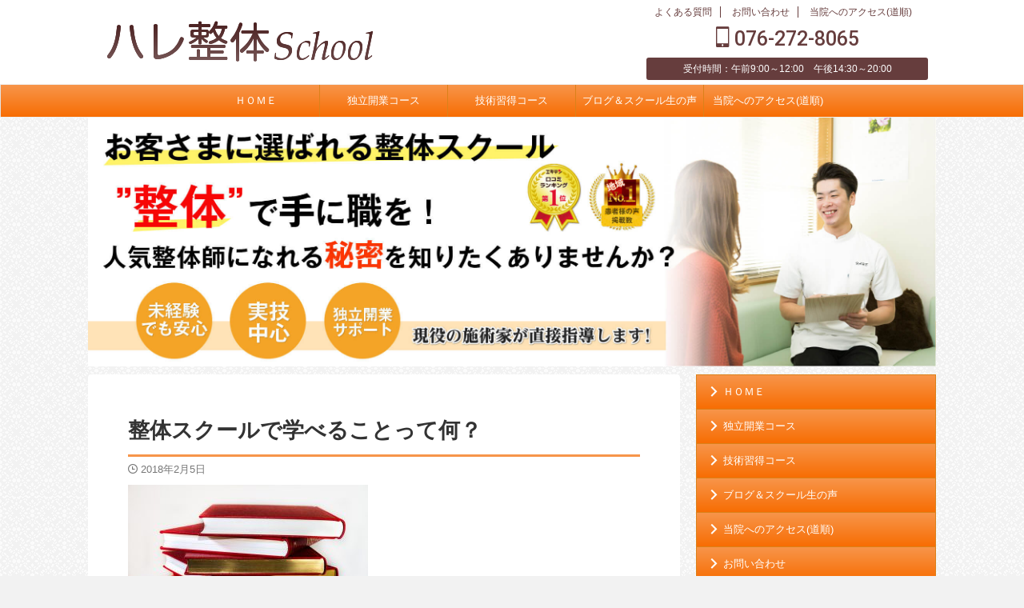

--- FILE ---
content_type: text/html; charset=UTF-8
request_url: https://harebalance.com/%E6%95%B4%E4%BD%93%E3%82%B9%E3%82%AF%E3%83%BC%E3%83%AB%E3%81%A7%E5%AD%A6%E3%81%B9%E3%82%8B%E3%81%93%E3%81%A8%E3%81%A3%E3%81%A6%E4%BD%95%EF%BC%9F/
body_size: 16194
content:

<!DOCTYPE html>
<!--[if lt IE 7]>
<html class="ie6" lang="ja"> <![endif]-->
<!--[if IE 7]>
<html class="i7" lang="ja"> <![endif]-->
<!--[if IE 8]>
<html class="ie" lang="ja"> <![endif]-->
<!--[if gt IE 8]><!-->
<html lang="ja" class="s-navi-right s-navi-search-overlay">
	<!--<![endif]-->
	<head prefix="og: http://ogp.me/ns# fb: http://ogp.me/ns/fb# article: http://ogp.me/ns/article#">
		<script async src="https://s.yimg.jp/images/listing/tool/cv/ytag.js"></script>
<script>
window.yjDataLayer = window.yjDataLayer || [];
function ytag() { yjDataLayer.push(arguments); }
ytag({"type":"ycl_cookie"});
</script>

<!-- Global site tag (gtag.js) - Google Ads: 817960458 -->
<script async src="https://www.googletagmanager.com/gtag/js?id=AW-817960458"></script>
<script>
  window.dataLayer = window.dataLayer || [];
  function gtag(){dataLayer.push(arguments);}
  gtag('js', new Date());

  gtag('config', 'AW-817960458');
</script>

		<meta charset="UTF-8" >
		<meta name="viewport" content="width=device-width,initial-scale=1.0,user-scalable=no,viewport-fit=cover">
		<meta name="format-detection" content="telephone=no" >
		<meta name="referrer" content="no-referrer-when-downgrade"/>

		
		<link rel="alternate" type="application/rss+xml" title="石川県金沢市の【整体スクール・整体学校】ならハレ整体スクールへ｜整体学校 RSS Feed" href="https://harebalance.com/feed/" />
		<link rel="pingback" href="https://harebalance.com/xmlrpc.php" >
		<!--[if lt IE 9]>
		<script src="https://harebalance.com/wp-content/themes/affinger5/js/html5shiv.js"></script>
		<![endif]-->
				<meta name='robots' content='max-image-preview:large' />
<title>整体スクールで学べることって何？ - 石川県金沢市の【整体スクール・整体学校】ならハレ整体スクールへ｜整体学校</title>
<link rel='dns-prefetch' href='//ajax.googleapis.com' />
		<!-- This site uses the Google Analytics by ExactMetrics plugin v8.2.4 - Using Analytics tracking - https://www.exactmetrics.com/ -->
		<!-- Note: ExactMetrics is not currently configured on this site. The site owner needs to authenticate with Google Analytics in the ExactMetrics settings panel. -->
					<!-- No tracking code set -->
				<!-- / Google Analytics by ExactMetrics -->
		<script type="text/javascript">
window._wpemojiSettings = {"baseUrl":"https:\/\/s.w.org\/images\/core\/emoji\/14.0.0\/72x72\/","ext":".png","svgUrl":"https:\/\/s.w.org\/images\/core\/emoji\/14.0.0\/svg\/","svgExt":".svg","source":{"concatemoji":"https:\/\/harebalance.com\/wp-includes\/js\/wp-emoji-release.min.js?ver=6.3.1"}};
/*! This file is auto-generated */
!function(i,n){var o,s,e;function c(e){try{var t={supportTests:e,timestamp:(new Date).valueOf()};sessionStorage.setItem(o,JSON.stringify(t))}catch(e){}}function p(e,t,n){e.clearRect(0,0,e.canvas.width,e.canvas.height),e.fillText(t,0,0);var t=new Uint32Array(e.getImageData(0,0,e.canvas.width,e.canvas.height).data),r=(e.clearRect(0,0,e.canvas.width,e.canvas.height),e.fillText(n,0,0),new Uint32Array(e.getImageData(0,0,e.canvas.width,e.canvas.height).data));return t.every(function(e,t){return e===r[t]})}function u(e,t,n){switch(t){case"flag":return n(e,"\ud83c\udff3\ufe0f\u200d\u26a7\ufe0f","\ud83c\udff3\ufe0f\u200b\u26a7\ufe0f")?!1:!n(e,"\ud83c\uddfa\ud83c\uddf3","\ud83c\uddfa\u200b\ud83c\uddf3")&&!n(e,"\ud83c\udff4\udb40\udc67\udb40\udc62\udb40\udc65\udb40\udc6e\udb40\udc67\udb40\udc7f","\ud83c\udff4\u200b\udb40\udc67\u200b\udb40\udc62\u200b\udb40\udc65\u200b\udb40\udc6e\u200b\udb40\udc67\u200b\udb40\udc7f");case"emoji":return!n(e,"\ud83e\udef1\ud83c\udffb\u200d\ud83e\udef2\ud83c\udfff","\ud83e\udef1\ud83c\udffb\u200b\ud83e\udef2\ud83c\udfff")}return!1}function f(e,t,n){var r="undefined"!=typeof WorkerGlobalScope&&self instanceof WorkerGlobalScope?new OffscreenCanvas(300,150):i.createElement("canvas"),a=r.getContext("2d",{willReadFrequently:!0}),o=(a.textBaseline="top",a.font="600 32px Arial",{});return e.forEach(function(e){o[e]=t(a,e,n)}),o}function t(e){var t=i.createElement("script");t.src=e,t.defer=!0,i.head.appendChild(t)}"undefined"!=typeof Promise&&(o="wpEmojiSettingsSupports",s=["flag","emoji"],n.supports={everything:!0,everythingExceptFlag:!0},e=new Promise(function(e){i.addEventListener("DOMContentLoaded",e,{once:!0})}),new Promise(function(t){var n=function(){try{var e=JSON.parse(sessionStorage.getItem(o));if("object"==typeof e&&"number"==typeof e.timestamp&&(new Date).valueOf()<e.timestamp+604800&&"object"==typeof e.supportTests)return e.supportTests}catch(e){}return null}();if(!n){if("undefined"!=typeof Worker&&"undefined"!=typeof OffscreenCanvas&&"undefined"!=typeof URL&&URL.createObjectURL&&"undefined"!=typeof Blob)try{var e="postMessage("+f.toString()+"("+[JSON.stringify(s),u.toString(),p.toString()].join(",")+"));",r=new Blob([e],{type:"text/javascript"}),a=new Worker(URL.createObjectURL(r),{name:"wpTestEmojiSupports"});return void(a.onmessage=function(e){c(n=e.data),a.terminate(),t(n)})}catch(e){}c(n=f(s,u,p))}t(n)}).then(function(e){for(var t in e)n.supports[t]=e[t],n.supports.everything=n.supports.everything&&n.supports[t],"flag"!==t&&(n.supports.everythingExceptFlag=n.supports.everythingExceptFlag&&n.supports[t]);n.supports.everythingExceptFlag=n.supports.everythingExceptFlag&&!n.supports.flag,n.DOMReady=!1,n.readyCallback=function(){n.DOMReady=!0}}).then(function(){return e}).then(function(){var e;n.supports.everything||(n.readyCallback(),(e=n.source||{}).concatemoji?t(e.concatemoji):e.wpemoji&&e.twemoji&&(t(e.twemoji),t(e.wpemoji)))}))}((window,document),window._wpemojiSettings);
</script>
<style type="text/css">
img.wp-smiley,
img.emoji {
	display: inline !important;
	border: none !important;
	box-shadow: none !important;
	height: 1em !important;
	width: 1em !important;
	margin: 0 0.07em !important;
	vertical-align: -0.1em !important;
	background: none !important;
	padding: 0 !important;
}
</style>
	<link rel='stylesheet' id='wp-block-library-css' href='https://harebalance.com/wp-includes/css/dist/block-library/style.min.css?ver=6.3.1' type='text/css' media='all' />
<style id='classic-theme-styles-inline-css' type='text/css'>
/*! This file is auto-generated */
.wp-block-button__link{color:#fff;background-color:#32373c;border-radius:9999px;box-shadow:none;text-decoration:none;padding:calc(.667em + 2px) calc(1.333em + 2px);font-size:1.125em}.wp-block-file__button{background:#32373c;color:#fff;text-decoration:none}
</style>
<style id='global-styles-inline-css' type='text/css'>
body{--wp--preset--color--black: #000000;--wp--preset--color--cyan-bluish-gray: #abb8c3;--wp--preset--color--white: #ffffff;--wp--preset--color--pale-pink: #f78da7;--wp--preset--color--vivid-red: #cf2e2e;--wp--preset--color--luminous-vivid-orange: #ff6900;--wp--preset--color--luminous-vivid-amber: #fcb900;--wp--preset--color--light-green-cyan: #eefaff;--wp--preset--color--vivid-green-cyan: #00d084;--wp--preset--color--pale-cyan-blue: #1DA1F2;--wp--preset--color--vivid-cyan-blue: #1877f2;--wp--preset--color--vivid-purple: #9b51e0;--wp--preset--color--soft-red: #e92f3d;--wp--preset--color--light-grayish-red: #fdf0f2;--wp--preset--color--vivid-yellow: #ffc107;--wp--preset--color--very-pale-yellow: #fffde7;--wp--preset--color--very-light-gray: #fafafa;--wp--preset--color--very-dark-gray: #313131;--wp--preset--color--original-color-a: #00B900;--wp--preset--color--original-color-b: #f4fff4;--wp--preset--color--original-color-c: #F3E5F5;--wp--preset--color--original-color-d: #9E9D24;--wp--preset--gradient--vivid-cyan-blue-to-vivid-purple: linear-gradient(135deg,rgba(6,147,227,1) 0%,rgb(155,81,224) 100%);--wp--preset--gradient--light-green-cyan-to-vivid-green-cyan: linear-gradient(135deg,rgb(122,220,180) 0%,rgb(0,208,130) 100%);--wp--preset--gradient--luminous-vivid-amber-to-luminous-vivid-orange: linear-gradient(135deg,rgba(252,185,0,1) 0%,rgba(255,105,0,1) 100%);--wp--preset--gradient--luminous-vivid-orange-to-vivid-red: linear-gradient(135deg,rgba(255,105,0,1) 0%,rgb(207,46,46) 100%);--wp--preset--gradient--very-light-gray-to-cyan-bluish-gray: linear-gradient(135deg,rgb(238,238,238) 0%,rgb(169,184,195) 100%);--wp--preset--gradient--cool-to-warm-spectrum: linear-gradient(135deg,rgb(74,234,220) 0%,rgb(151,120,209) 20%,rgb(207,42,186) 40%,rgb(238,44,130) 60%,rgb(251,105,98) 80%,rgb(254,248,76) 100%);--wp--preset--gradient--blush-light-purple: linear-gradient(135deg,rgb(255,206,236) 0%,rgb(152,150,240) 100%);--wp--preset--gradient--blush-bordeaux: linear-gradient(135deg,rgb(254,205,165) 0%,rgb(254,45,45) 50%,rgb(107,0,62) 100%);--wp--preset--gradient--luminous-dusk: linear-gradient(135deg,rgb(255,203,112) 0%,rgb(199,81,192) 50%,rgb(65,88,208) 100%);--wp--preset--gradient--pale-ocean: linear-gradient(135deg,rgb(255,245,203) 0%,rgb(182,227,212) 50%,rgb(51,167,181) 100%);--wp--preset--gradient--electric-grass: linear-gradient(135deg,rgb(202,248,128) 0%,rgb(113,206,126) 100%);--wp--preset--gradient--midnight: linear-gradient(135deg,rgb(2,3,129) 0%,rgb(40,116,252) 100%);--wp--preset--font-size--small: 0.9px;--wp--preset--font-size--medium: 20px;--wp--preset--font-size--large: 1.5px;--wp--preset--font-size--x-large: 42px;--wp--preset--font-size--st-regular: 1px;--wp--preset--font-size--huge: 3px;--wp--preset--spacing--20: 0.44rem;--wp--preset--spacing--30: 0.67rem;--wp--preset--spacing--40: 1rem;--wp--preset--spacing--50: 1.5rem;--wp--preset--spacing--60: 2.25rem;--wp--preset--spacing--70: 3.38rem;--wp--preset--spacing--80: 5.06rem;--wp--preset--shadow--natural: 6px 6px 9px rgba(0, 0, 0, 0.2);--wp--preset--shadow--deep: 12px 12px 50px rgba(0, 0, 0, 0.4);--wp--preset--shadow--sharp: 6px 6px 0px rgba(0, 0, 0, 0.2);--wp--preset--shadow--outlined: 6px 6px 0px -3px rgba(255, 255, 255, 1), 6px 6px rgba(0, 0, 0, 1);--wp--preset--shadow--crisp: 6px 6px 0px rgba(0, 0, 0, 1);}:where(.is-layout-flex){gap: 0.5em;}:where(.is-layout-grid){gap: 0.5em;}body .is-layout-flow > .alignleft{float: left;margin-inline-start: 0;margin-inline-end: 2em;}body .is-layout-flow > .alignright{float: right;margin-inline-start: 2em;margin-inline-end: 0;}body .is-layout-flow > .aligncenter{margin-left: auto !important;margin-right: auto !important;}body .is-layout-constrained > .alignleft{float: left;margin-inline-start: 0;margin-inline-end: 2em;}body .is-layout-constrained > .alignright{float: right;margin-inline-start: 2em;margin-inline-end: 0;}body .is-layout-constrained > .aligncenter{margin-left: auto !important;margin-right: auto !important;}body .is-layout-constrained > :where(:not(.alignleft):not(.alignright):not(.alignfull)){max-width: var(--wp--style--global--content-size);margin-left: auto !important;margin-right: auto !important;}body .is-layout-constrained > .alignwide{max-width: var(--wp--style--global--wide-size);}body .is-layout-flex{display: flex;}body .is-layout-flex{flex-wrap: wrap;align-items: center;}body .is-layout-flex > *{margin: 0;}body .is-layout-grid{display: grid;}body .is-layout-grid > *{margin: 0;}:where(.wp-block-columns.is-layout-flex){gap: 2em;}:where(.wp-block-columns.is-layout-grid){gap: 2em;}:where(.wp-block-post-template.is-layout-flex){gap: 1.25em;}:where(.wp-block-post-template.is-layout-grid){gap: 1.25em;}.has-black-color{color: var(--wp--preset--color--black) !important;}.has-cyan-bluish-gray-color{color: var(--wp--preset--color--cyan-bluish-gray) !important;}.has-white-color{color: var(--wp--preset--color--white) !important;}.has-pale-pink-color{color: var(--wp--preset--color--pale-pink) !important;}.has-vivid-red-color{color: var(--wp--preset--color--vivid-red) !important;}.has-luminous-vivid-orange-color{color: var(--wp--preset--color--luminous-vivid-orange) !important;}.has-luminous-vivid-amber-color{color: var(--wp--preset--color--luminous-vivid-amber) !important;}.has-light-green-cyan-color{color: var(--wp--preset--color--light-green-cyan) !important;}.has-vivid-green-cyan-color{color: var(--wp--preset--color--vivid-green-cyan) !important;}.has-pale-cyan-blue-color{color: var(--wp--preset--color--pale-cyan-blue) !important;}.has-vivid-cyan-blue-color{color: var(--wp--preset--color--vivid-cyan-blue) !important;}.has-vivid-purple-color{color: var(--wp--preset--color--vivid-purple) !important;}.has-black-background-color{background-color: var(--wp--preset--color--black) !important;}.has-cyan-bluish-gray-background-color{background-color: var(--wp--preset--color--cyan-bluish-gray) !important;}.has-white-background-color{background-color: var(--wp--preset--color--white) !important;}.has-pale-pink-background-color{background-color: var(--wp--preset--color--pale-pink) !important;}.has-vivid-red-background-color{background-color: var(--wp--preset--color--vivid-red) !important;}.has-luminous-vivid-orange-background-color{background-color: var(--wp--preset--color--luminous-vivid-orange) !important;}.has-luminous-vivid-amber-background-color{background-color: var(--wp--preset--color--luminous-vivid-amber) !important;}.has-light-green-cyan-background-color{background-color: var(--wp--preset--color--light-green-cyan) !important;}.has-vivid-green-cyan-background-color{background-color: var(--wp--preset--color--vivid-green-cyan) !important;}.has-pale-cyan-blue-background-color{background-color: var(--wp--preset--color--pale-cyan-blue) !important;}.has-vivid-cyan-blue-background-color{background-color: var(--wp--preset--color--vivid-cyan-blue) !important;}.has-vivid-purple-background-color{background-color: var(--wp--preset--color--vivid-purple) !important;}.has-black-border-color{border-color: var(--wp--preset--color--black) !important;}.has-cyan-bluish-gray-border-color{border-color: var(--wp--preset--color--cyan-bluish-gray) !important;}.has-white-border-color{border-color: var(--wp--preset--color--white) !important;}.has-pale-pink-border-color{border-color: var(--wp--preset--color--pale-pink) !important;}.has-vivid-red-border-color{border-color: var(--wp--preset--color--vivid-red) !important;}.has-luminous-vivid-orange-border-color{border-color: var(--wp--preset--color--luminous-vivid-orange) !important;}.has-luminous-vivid-amber-border-color{border-color: var(--wp--preset--color--luminous-vivid-amber) !important;}.has-light-green-cyan-border-color{border-color: var(--wp--preset--color--light-green-cyan) !important;}.has-vivid-green-cyan-border-color{border-color: var(--wp--preset--color--vivid-green-cyan) !important;}.has-pale-cyan-blue-border-color{border-color: var(--wp--preset--color--pale-cyan-blue) !important;}.has-vivid-cyan-blue-border-color{border-color: var(--wp--preset--color--vivid-cyan-blue) !important;}.has-vivid-purple-border-color{border-color: var(--wp--preset--color--vivid-purple) !important;}.has-vivid-cyan-blue-to-vivid-purple-gradient-background{background: var(--wp--preset--gradient--vivid-cyan-blue-to-vivid-purple) !important;}.has-light-green-cyan-to-vivid-green-cyan-gradient-background{background: var(--wp--preset--gradient--light-green-cyan-to-vivid-green-cyan) !important;}.has-luminous-vivid-amber-to-luminous-vivid-orange-gradient-background{background: var(--wp--preset--gradient--luminous-vivid-amber-to-luminous-vivid-orange) !important;}.has-luminous-vivid-orange-to-vivid-red-gradient-background{background: var(--wp--preset--gradient--luminous-vivid-orange-to-vivid-red) !important;}.has-very-light-gray-to-cyan-bluish-gray-gradient-background{background: var(--wp--preset--gradient--very-light-gray-to-cyan-bluish-gray) !important;}.has-cool-to-warm-spectrum-gradient-background{background: var(--wp--preset--gradient--cool-to-warm-spectrum) !important;}.has-blush-light-purple-gradient-background{background: var(--wp--preset--gradient--blush-light-purple) !important;}.has-blush-bordeaux-gradient-background{background: var(--wp--preset--gradient--blush-bordeaux) !important;}.has-luminous-dusk-gradient-background{background: var(--wp--preset--gradient--luminous-dusk) !important;}.has-pale-ocean-gradient-background{background: var(--wp--preset--gradient--pale-ocean) !important;}.has-electric-grass-gradient-background{background: var(--wp--preset--gradient--electric-grass) !important;}.has-midnight-gradient-background{background: var(--wp--preset--gradient--midnight) !important;}.has-small-font-size{font-size: var(--wp--preset--font-size--small) !important;}.has-medium-font-size{font-size: var(--wp--preset--font-size--medium) !important;}.has-large-font-size{font-size: var(--wp--preset--font-size--large) !important;}.has-x-large-font-size{font-size: var(--wp--preset--font-size--x-large) !important;}
.wp-block-navigation a:where(:not(.wp-element-button)){color: inherit;}
:where(.wp-block-post-template.is-layout-flex){gap: 1.25em;}:where(.wp-block-post-template.is-layout-grid){gap: 1.25em;}
:where(.wp-block-columns.is-layout-flex){gap: 2em;}:where(.wp-block-columns.is-layout-grid){gap: 2em;}
.wp-block-pullquote{font-size: 1.5em;line-height: 1.6;}
</style>
<link rel='stylesheet' id='normalize-css' href='https://harebalance.com/wp-content/themes/affinger5/css/normalize.css?ver=1.5.9' type='text/css' media='all' />
<link rel='stylesheet' id='st_svg-css' href='https://harebalance.com/wp-content/themes/affinger5/st_svg/style.css?ver=6.3.1' type='text/css' media='all' />
<link rel='stylesheet' id='slick-css' href='https://harebalance.com/wp-content/themes/affinger5/vendor/slick/slick.css?ver=1.8.0' type='text/css' media='all' />
<link rel='stylesheet' id='slick-theme-css' href='https://harebalance.com/wp-content/themes/affinger5/vendor/slick/slick-theme.css?ver=1.8.0' type='text/css' media='all' />
<link rel='stylesheet' id='fonts-googleapis-roboto500-css' href='//fonts.googleapis.com/css2?family=Roboto%3Awght%40500&#038;display=swap&#038;ver=6.3.1' type='text/css' media='all' />
<link rel='stylesheet' id='style-css' href='https://harebalance.com/wp-content/themes/affinger5/style.css?ver=6.3.1' type='text/css' media='all' />
<link rel='stylesheet' id='child-style-css' href='https://harebalance.com/wp-content/themes/affinger5-child/style.css?ver=6.3.1' type='text/css' media='all' />
<link rel='stylesheet' id='single-css' href='https://harebalance.com/wp-content/themes/affinger5/st-rankcss.php' type='text/css' media='all' />
<link rel='stylesheet' id='fancybox-css' href='https://harebalance.com/wp-content/plugins/easy-fancybox/fancybox/1.5.4/jquery.fancybox.min.css?ver=6.3.1' type='text/css' media='screen' />
<link rel='stylesheet' id='st-themecss-css' href='https://harebalance.com/wp-content/themes/affinger5/st-themecss-loader.php?ver=6.3.1' type='text/css' media='all' />
<script type='text/javascript' src='//ajax.googleapis.com/ajax/libs/jquery/1.11.3/jquery.min.js?ver=1.11.3' id='jquery-js'></script>
<link rel="https://api.w.org/" href="https://harebalance.com/wp-json/" /><link rel="alternate" type="application/json" href="https://harebalance.com/wp-json/wp/v2/posts/977" /><link rel='shortlink' href='https://harebalance.com/?p=977' />
<link rel="alternate" type="application/json+oembed" href="https://harebalance.com/wp-json/oembed/1.0/embed?url=https%3A%2F%2Fharebalance.com%2F%25e6%2595%25b4%25e4%25bd%2593%25e3%2582%25b9%25e3%2582%25af%25e3%2583%25bc%25e3%2583%25ab%25e3%2581%25a7%25e5%25ad%25a6%25e3%2581%25b9%25e3%2582%258b%25e3%2581%2593%25e3%2581%25a8%25e3%2581%25a3%25e3%2581%25a6%25e4%25bd%2595%25ef%25bc%259f%2F" />
<link rel="alternate" type="text/xml+oembed" href="https://harebalance.com/wp-json/oembed/1.0/embed?url=https%3A%2F%2Fharebalance.com%2F%25e6%2595%25b4%25e4%25bd%2593%25e3%2582%25b9%25e3%2582%25af%25e3%2583%25bc%25e3%2583%25ab%25e3%2581%25a7%25e5%25ad%25a6%25e3%2581%25b9%25e3%2582%258b%25e3%2581%2593%25e3%2581%25a8%25e3%2581%25a3%25e3%2581%25a6%25e4%25bd%2595%25ef%25bc%259f%2F&#038;format=xml" />
<meta name="robots" content="index, follow" />
<meta name="thumbnail" content="https://harebalance.com/wp-content/uploads/2018/02/学校_1517806853.jpg">
<!-- Google Tag Manager -->
<script>(function(w,d,s,l,i){w[l]=w[l]||[];w[l].push({'gtm.start':
new Date().getTime(),event:'gtm.js'});var f=d.getElementsByTagName(s)[0],
j=d.createElement(s),dl=l!='dataLayer'?'&l='+l:'';j.async=true;j.src=
'https://www.googletagmanager.com/gtm.js?id='+i+dl;f.parentNode.insertBefore(j,f);
})(window,document,'script','dataLayer','GTM-W9B3KH7');</script>
<!-- End Google Tag Manager -->
<link rel="canonical" href="https://harebalance.com/%e6%95%b4%e4%bd%93%e3%82%b9%e3%82%af%e3%83%bc%e3%83%ab%e3%81%a7%e5%ad%a6%e3%81%b9%e3%82%8b%e3%81%93%e3%81%a8%e3%81%a3%e3%81%a6%e4%bd%95%ef%bc%9f/" />
<style type="text/css" id="custom-background-css">
body.custom-background { background-color: #f2f2f2; background-image: url("https://harebalance.com/wp-content/uploads/2021/08/light_grey.png"); background-position: left top; background-size: auto; background-repeat: repeat; background-attachment: scroll; }
</style>
	<link rel="icon" href="https://harebalance.com/wp-content/uploads/2016/09/cropped-kao-32x32.png" sizes="32x32" />
<link rel="icon" href="https://harebalance.com/wp-content/uploads/2016/09/cropped-kao-192x192.png" sizes="192x192" />
<link rel="apple-touch-icon" href="https://harebalance.com/wp-content/uploads/2016/09/cropped-kao-180x180.png" />
<meta name="msapplication-TileImage" content="https://harebalance.com/wp-content/uploads/2016/09/cropped-kao-270x270.png" />
		
<!-- OGP -->

<meta property="og:type" content="article">
<meta property="og:title" content="整体スクールで学べることって何？">
<meta property="og:url" content="https://harebalance.com/%e6%95%b4%e4%bd%93%e3%82%b9%e3%82%af%e3%83%bc%e3%83%ab%e3%81%a7%e5%ad%a6%e3%81%b9%e3%82%8b%e3%81%93%e3%81%a8%e3%81%a3%e3%81%a6%e4%bd%95%ef%bc%9f/">
<meta property="og:description" content="本日はハレ整体スクールで日頃からお伝えしている内容について少し書いていきます。 整体スクールといえば、身体に関してや治し方を教えていくのだと思いますが、ハレ整体スクールでは症状の治し方はもちろんのこと">
<meta property="og:site_name" content="石川県金沢市の【整体スクール・整体学校】ならハレ整体スクールへ｜整体学校">
<meta property="og:image" content="https://harebalance.com/wp-content/uploads/2018/02/学校_1517806853.jpg">


	<meta property="article:published_time" content="2018-02-05T14:14:01+09:00" />
		<meta property="article:author" content="ハレ整体スクール代表　谷敦史" />

<!-- /OGP -->
		

	<script>
		jQuery(function(){
		jQuery('.entry-content a[href^=http]')
			.not('[href*="'+location.hostname+'"]')
			.attr({target:"_blank"})
		;})
	</script>

<script>
	(function (window, document, $, undefined) {
		'use strict';

		var SlideBox = (function () {
			/**
			 * @param $element
			 *
			 * @constructor
			 */
			function SlideBox($element) {
				this._$element = $element;
			}

			SlideBox.prototype.$content = function () {
				return this._$element.find('[data-st-slidebox-content]');
			};

			SlideBox.prototype.$toggle = function () {
				return this._$element.find('[data-st-slidebox-toggle]');
			};

			SlideBox.prototype.$icon = function () {
				return this._$element.find('[data-st-slidebox-icon]');
			};

			SlideBox.prototype.$text = function () {
				return this._$element.find('[data-st-slidebox-text]');
			};

			SlideBox.prototype.is_expanded = function () {
				return !!(this._$element.filter('[data-st-slidebox-expanded="true"]').length);
			};

			SlideBox.prototype.expand = function () {
				var self = this;

				this.$content().slideDown()
					.promise()
					.then(function () {
						var $icon = self.$icon();
						var $text = self.$text();

						$icon.removeClass($icon.attr('data-st-slidebox-icon-collapsed'))
							.addClass($icon.attr('data-st-slidebox-icon-expanded'))

						$text.text($text.attr('data-st-slidebox-text-expanded'))

						self._$element.removeClass('is-collapsed')
							.addClass('is-expanded');

						self._$element.attr('data-st-slidebox-expanded', 'true');
					});
			};

			SlideBox.prototype.collapse = function () {
				var self = this;

				this.$content().slideUp()
					.promise()
					.then(function () {
						var $icon = self.$icon();
						var $text = self.$text();

						$icon.removeClass($icon.attr('data-st-slidebox-icon-expanded'))
							.addClass($icon.attr('data-st-slidebox-icon-collapsed'))

						$text.text($text.attr('data-st-slidebox-text-collapsed'))

						self._$element.removeClass('is-expanded')
							.addClass('is-collapsed');

						self._$element.attr('data-st-slidebox-expanded', 'false');
					});
			};

			SlideBox.prototype.toggle = function () {
				if (this.is_expanded()) {
					this.collapse();
				} else {
					this.expand();
				}
			};

			SlideBox.prototype.add_event_listeners = function () {
				var self = this;

				this.$toggle().on('click', function (event) {
					self.toggle();
				});
			};

			SlideBox.prototype.initialize = function () {
				this.add_event_listeners();
			};

			return SlideBox;
		}());

		function on_ready() {
			var slideBoxes = [];

			$('[data-st-slidebox]').each(function () {
				var $element = $(this);
				var slideBox = new SlideBox($element);

				slideBoxes.push(slideBox);

				slideBox.initialize();
			});

			return slideBoxes;
		}

		$(on_ready);
	}(window, window.document, jQuery));
</script>

	<script>
		jQuery(function(){
		jQuery('.entry-title').wrapInner('<span class="st-dash-design"></span>');
		})
	</script>
	<script>
		jQuery(function(){
		jQuery('.post h2:not([class^="is-style-st-heading-custom-"]):not([class*=" is-style-st-heading-custom-"]):not(.st-css-no2) , .h2modoki').wrapInner('<span class="st-dash-design"></span>');
		})
	</script>
	<script>
		jQuery(function(){
		jQuery('.post h3:not(.rankh3):not(#reply-title):not([class^="is-style-st-heading-custom-"]):not([class*=" is-style-st-heading-custom-"]):not(.st-css-no2) , .h3modoki').wrapInner('<span class="st-dash-design"></span>');
		})
	</script>

<script>
	jQuery(function(){
		jQuery("#toc_container:not(:has(ul ul))").addClass("only-toc");
		jQuery(".st-ac-box ul:has(.cat-item)").each(function(){
			jQuery(this).addClass("st-ac-cat");
		});
	});
</script>

<script>
	jQuery(function(){
						jQuery('.st-star').parent('.rankh4').css('padding-bottom','5px'); // スターがある場合のランキング見出し調整
	});
</script>



	<script>
		$(function() {
			$('.is-style-st-paragraph-kaiwa').wrapInner('<span class="st-paragraph-kaiwa-text">');
		});
	</script>

	<script>
		$(function() {
			$('.is-style-st-paragraph-kaiwa-b').wrapInner('<span class="st-paragraph-kaiwa-text">');
		});
	</script>

<script>
	/* 段落スタイルを調整 */
	$(function() {
		$( '[class^="is-style-st-paragraph-"],[class*=" is-style-st-paragraph-"]' ).wrapInner( '<span class="st-noflex"></span>' );
	});
</script>

			</head>
	<body class="post-template-default single single-post postid-977 single-format-standard custom-background not-front-page" >
				<div id="st-ami">
				<div id="wrapper" class="">
				<div id="wrapper-in">
					
<header id="">
	<div id="header-full">
		<div id="headbox-bg">
			<div id="headbox">

					<nav id="s-navi" class="pcnone" data-st-nav data-st-nav-type="tracked">
		<dl class="acordion is-active" data-st-nav-primary>
			<dt class="trigger">
				<p class="acordion_button"><span class="op op-menu has-text"><i class="st-fa st-svg-menu"></i></span></p>

				
									<div id="st-mobile-logo"></div>
				
				<!-- 追加メニュー -->
				
				<!-- 追加メニュー2 -->
				
			</dt>

			<dd class="acordion_tree">
				<div class="acordion_tree_content">

					

												<div class="menu-%e3%82%b9%e3%83%9e%e3%83%9b%e7%94%a8-container"><ul id="menu-%e3%82%b9%e3%83%9e%e3%83%9b%e7%94%a8" class="menu"><li id="menu-item-1318" class="menu-item menu-item-type-post_type menu-item-object-page menu-item-home menu-item-1318"><a href="https://harebalance.com/"><span class="menu-item-label">ＨＯＭＥ</span></a></li>
<li id="menu-item-1317" class="menu-item menu-item-type-post_type menu-item-object-page menu-item-1317"><a href="https://harebalance.com/opening-of-business/"><span class="menu-item-label">独立開業コース</span></a></li>
<li id="menu-item-1316" class="menu-item menu-item-type-post_type menu-item-object-page menu-item-1316"><a href="https://harebalance.com/manipulative/"><span class="menu-item-label">技術習得コース</span></a></li>
<li id="menu-item-1320" class="menu-item menu-item-type-custom menu-item-object-custom menu-item-1320"><a href="https://harebalance.com/category/hareblog/"><span class="menu-item-label">ブログ＆スクール生の声</span></a></li>
<li id="menu-item-1315" class="menu-item menu-item-type-post_type menu-item-object-page menu-item-1315"><a href="https://harebalance.com/faq/"><span class="menu-item-label">よくある質問</span></a></li>
<li id="menu-item-1319" class="menu-item menu-item-type-post_type menu-item-object-page menu-item-1319"><a href="https://harebalance.com/access/"><span class="menu-item-label">当院へのアクセス(道順)</span></a></li>
<li id="menu-item-1321" class="menu-item menu-item-type-post_type menu-item-object-page menu-item-1321"><a href="https://harebalance.com/contact-us/"><span class="menu-item-label">お問い合わせ</span></a></li>
<li id="menu-item-1473" class="menu-item menu-item-type-custom menu-item-object-custom menu-item-1473"><a href="tel:076-272-8065"><span class="menu-item-label">今すぐ電話</span></a></li>
</ul></div>						<div class="clear"></div>

					
				</div>
			</dd>

					</dl>

					</nav>

									<div id="header-l">
						
						<div id="st-text-logo">
								<!-- ロゴ又はブログ名 -->
    					<p class="sitename sitename-only"><a href="https://harebalance.com/">
                                    <img class="sitename-only-img" alt="石川県金沢市の【整体スクール・整体学校】ならハレ整体スクールへ｜整体学校" src="https://harebalance.com/wp-content/uploads/2018/01/harerogo.png" >
                            </a></p>
            
						</div>
					</div><!-- /#header-l -->
				
				<div id="header-r" class="smanone">
					<div class="footermenubox clearfix "><ul id="menu-%e3%83%95%e3%83%83%e3%82%bf%e3%83%bc" class="footermenust"><li id="menu-item-1476" class="menu-item menu-item-type-post_type menu-item-object-page menu-item-1476"><a href="https://harebalance.com/faq/">よくある質問</a></li>
<li id="menu-item-814" class="menu-item menu-item-type-post_type menu-item-object-page menu-item-814"><a href="https://harebalance.com/contact-us/">お問い合わせ</a></li>
<li id="menu-item-1477" class="menu-item menu-item-type-post_type menu-item-object-page menu-item-1477"><a href="https://harebalance.com/access/">当院へのアクセス(道順)</a></li>
</ul></div><p class="head-telno"><a href="tel:076-272-8065"><i class="st-fa st-svg-mobile"></i>&nbsp;076-272-8065</a></p>

	
		<div id="st_custom_html_widget-3" class="widget_text headbox widget_st_custom_html_widget">
		
		<div class="textwidget custom-html-widget">
			受付時間：午前9:00～12:00　午後14:30～20:00		</div>

		</div>
						</div><!-- /#header-r -->

			</div><!-- /#headbox -->
		</div><!-- /#headbox-bg clearfix -->

		
		
		
		
			



	<div id="gazou-wide">
				<div id="st-menubox">
			<div id="st-menuwide">
				<nav class="smanone clearfix"><ul id="menu-%ef%bd%88%ef%bd%8f%ef%bd%8d%ef%bd%85" class="menu"><li id="menu-item-793" class="menu-item menu-item-type-post_type menu-item-object-page menu-item-home menu-item-793"><a href="https://harebalance.com/">ＨＯＭＥ</a></li>
<li id="menu-item-792" class="menu-item menu-item-type-post_type menu-item-object-page menu-item-792"><a href="https://harebalance.com/opening-of-business/">独立開業コース</a></li>
<li id="menu-item-791" class="menu-item menu-item-type-post_type menu-item-object-page menu-item-791"><a href="https://harebalance.com/manipulative/">技術習得コース</a></li>
<li id="menu-item-1314" class="menu-item menu-item-type-custom menu-item-object-custom menu-item-1314"><a href="https://harebalance.com/category/hareblog/">ブログ＆スクール生の声</a></li>
<li id="menu-item-794" class="menu-item menu-item-type-post_type menu-item-object-page menu-item-794"><a href="https://harebalance.com/access/">当院へのアクセス(道順)</a></li>
</ul></nav>			</div>
		</div>
	
																				<div id="st-headerbox">
							<div id="st-header">
																				<img src="https://harebalance.com/wp-content/uploads/2018/02/haretop01.jpg" width="" height="" data-st-lazy-load="false" >
																</div>
						</div>
									

					
			</div>
<!-- /gazou -->

	
	</div><!-- #header-full -->

	





</header>

					<div id="content-w">

					
					
	
			<div id="st-header-post-under-box" class="st-header-post-no-data "
		     style="">
			<div class="st-dark-cover">
							</div>
		</div>
	
<div id="content" class="clearfix">
	<div id="contentInner">
		<main>
			<article>
									<div id="post-977" class="st-post post-977 post type-post status-publish format-standard has-post-thumbnail hentry category-hareblog">
				
					
																
					
					<!--ぱんくず -->
											<div
							id="breadcrumb">
							<ol itemscope itemtype="http://schema.org/BreadcrumbList">
								<li itemprop="itemListElement" itemscope itemtype="http://schema.org/ListItem">
									<a href="https://harebalance.com" itemprop="item">
										<span itemprop="name">HOME</span>
									</a>
									&gt;
									<meta itemprop="position" content="1"/>
								</li>

								
																	<li itemprop="itemListElement" itemscope itemtype="http://schema.org/ListItem">
										<a href="https://harebalance.com/category/hareblog/" itemprop="item">
											<span
												itemprop="name">ハレブログ</span>
										</a>
										&gt;
										<meta itemprop="position" content="2"/>
									</li>
																								</ol>

													</div>
										<!--/ ぱんくず -->

					<!--ループ開始 -->
										
											
						<h1 class="entry-title">整体スクールで学べることって何？</h1>

							<div class="blogbox ">
		<p><span class="kdate">
								<i class="st-fa st-svg-clock-o"></i><time class="updated" datetime="2018-02-05T14:14:01+0900">2018年2月5日</time>
						</span></p>
	</div>
					
					
					
					<div class="mainbox">
						<div id="nocopy" ><!-- コピー禁止エリアここから -->
							
							
							
							<div class="entry-content">
								<p><a href="http://harebalance.com/%e5%ad%a6%e6%a0%a1/"><img decoding="async" fetchpriority="high" class="alignnone size-medium wp-image-978" src="http://harebalance.com/wp-content/uploads/2018/02/学校_1517806853-300x200.jpg" alt="" width="300" height="200" srcset="https://harebalance.com/wp-content/uploads/2018/02/学校_1517806853-300x200.jpg 300w, https://harebalance.com/wp-content/uploads/2018/02/学校_1517806853-768x512.jpg 768w, https://harebalance.com/wp-content/uploads/2018/02/学校_1517806853-1024x682.jpg 1024w, https://harebalance.com/wp-content/uploads/2018/02/学校_1517806853.jpg 1280w" sizes="(max-width: 300px) 100vw, 300px" /></a></p>
<p>本日はハレ整体スクールで日頃からお伝えしている内容について少し書いていきます。</p>
<p>整体スクールといえば、身体に関してや治し方を教えていくのだと思いますが、ハレ整体スクールでは症状の治し方はもちろんのこと、実際の現場でよくでくわす症状やトラブルなども例としてお話していきます。</p>
<p>教科書から勉強で学ぶことと実際の現場は違います。思わぬ症状に出くわしたり、一言に腰痛と言っても症状も100人いても全員が一緒ということはありえませんので、可能な限り、多くの方の症状に対応できる治療をべースにして、更に詳しく症状に合った治療法を指導していきます。</p>
<h2>整体コースの種類は？</h2>
<p>整体コースにも種類があります。</p>
<p>初心者コースやプロ養成コース、独立開業コースなどもあり、更に治療技術別では頭蓋骨調整法やＡＫＡ関節ー筋肉調整法、操体法などその症状や患者さんの状態に合わせて効果的な治療法をお伝えしていきます。</p>
<p>また、治療をメインとしてハレ整体スクールですが、美容施術のコースも設けております。</p>
<p>美容コースでは、小顔矯正として美容カイロプラクティック×フェイシャルのお顔の内外からアプローチして女性を美しくしていく施術と、美容整体として美脚矯正を指導していきます。</p>
<p>女性だけではなく、男性の生徒さんも受けられることがあるコースで人気となっております。</p>
<p>一般的な整体学校ではリラクゼーション効果の高い施術を教えているところが多いのですが、ハレ整体スクールでは治療をメインとして、そこにプラスで美容メニューとしても開業できるようにお伝えさせていただいております。</p>
<p>現在も整体に興味があり、何か気になる事や相談したいことがあればハレ整体スクールまでご連絡ください。</p>
							</div>
						</div><!-- コピー禁止エリアここまで -->

												
					<div class="adbox">
				
							
	
									<div style="padding-top:10px;">
						
		
	
					</div>
							</div>
			

						
					</div><!-- .mainboxここまで -->

																
					
					
	
	<div class="sns st-sns-singular">
	<ul class="clearfix">
					<!--ツイートボタン-->
			<li class="twitter">
			<a rel="nofollow" onclick="window.open('//twitter.com/intent/tweet?url=https%3A%2F%2Fharebalance.com%2F%25e6%2595%25b4%25e4%25bd%2593%25e3%2582%25b9%25e3%2582%25af%25e3%2583%25bc%25e3%2583%25ab%25e3%2581%25a7%25e5%25ad%25a6%25e3%2581%25b9%25e3%2582%258b%25e3%2581%2593%25e3%2581%25a8%25e3%2581%25a3%25e3%2581%25a6%25e4%25bd%2595%25ef%25bc%259f%2F&text=%E6%95%B4%E4%BD%93%E3%82%B9%E3%82%AF%E3%83%BC%E3%83%AB%E3%81%A7%E5%AD%A6%E3%81%B9%E3%82%8B%E3%81%93%E3%81%A8%E3%81%A3%E3%81%A6%E4%BD%95%EF%BC%9F&tw_p=tweetbutton', '', 'width=500,height=450'); return false;"><i class="st-fa st-svg-twitter"></i><span class="snstext " >Twitter</span></a>
			</li>
		
					<!--シェアボタン-->
			<li class="facebook">
			<a href="//www.facebook.com/sharer.php?src=bm&u=https%3A%2F%2Fharebalance.com%2F%25e6%2595%25b4%25e4%25bd%2593%25e3%2582%25b9%25e3%2582%25af%25e3%2583%25bc%25e3%2583%25ab%25e3%2581%25a7%25e5%25ad%25a6%25e3%2581%25b9%25e3%2582%258b%25e3%2581%2593%25e3%2581%25a8%25e3%2581%25a3%25e3%2581%25a6%25e4%25bd%2595%25ef%25bc%259f%2F&t=%E6%95%B4%E4%BD%93%E3%82%B9%E3%82%AF%E3%83%BC%E3%83%AB%E3%81%A7%E5%AD%A6%E3%81%B9%E3%82%8B%E3%81%93%E3%81%A8%E3%81%A3%E3%81%A6%E4%BD%95%EF%BC%9F" target="_blank" rel="nofollow noopener"><i class="st-fa st-svg-facebook"></i><span class="snstext " >Share</span>
			</a>
			</li>
		
					<!--ポケットボタン-->
			<li class="pocket">
			<a rel="nofollow" onclick="window.open('//getpocket.com/edit?url=https%3A%2F%2Fharebalance.com%2F%25e6%2595%25b4%25e4%25bd%2593%25e3%2582%25b9%25e3%2582%25af%25e3%2583%25bc%25e3%2583%25ab%25e3%2581%25a7%25e5%25ad%25a6%25e3%2581%25b9%25e3%2582%258b%25e3%2581%2593%25e3%2581%25a8%25e3%2581%25a3%25e3%2581%25a6%25e4%25bd%2595%25ef%25bc%259f%2F&title=%E6%95%B4%E4%BD%93%E3%82%B9%E3%82%AF%E3%83%BC%E3%83%AB%E3%81%A7%E5%AD%A6%E3%81%B9%E3%82%8B%E3%81%93%E3%81%A8%E3%81%A3%E3%81%A6%E4%BD%95%EF%BC%9F', '', 'width=500,height=350'); return false;"><i class="st-fa st-svg-get-pocket"></i><span class="snstext " >Pocket</span></a></li>
		
					<!--はてブボタン-->
			<li class="hatebu">
				<a href="//b.hatena.ne.jp/entry/https://harebalance.com/%e6%95%b4%e4%bd%93%e3%82%b9%e3%82%af%e3%83%bc%e3%83%ab%e3%81%a7%e5%ad%a6%e3%81%b9%e3%82%8b%e3%81%93%e3%81%a8%e3%81%a3%e3%81%a6%e4%bd%95%ef%bc%9f/" class="hatena-bookmark-button" data-hatena-bookmark-layout="simple" title="整体スクールで学べることって何？" rel="nofollow"><i class="st-fa st-svg-hateb"></i><span class="snstext " >Hatena</span>
				</a><script type="text/javascript" src="//b.st-hatena.com/js/bookmark_button.js" charset="utf-8" async="async"></script>

			</li>
		
		
					<!--LINEボタン-->
			<li class="line">
			<a href="//line.me/R/msg/text/?%E6%95%B4%E4%BD%93%E3%82%B9%E3%82%AF%E3%83%BC%E3%83%AB%E3%81%A7%E5%AD%A6%E3%81%B9%E3%82%8B%E3%81%93%E3%81%A8%E3%81%A3%E3%81%A6%E4%BD%95%EF%BC%9F%0Ahttps%3A%2F%2Fharebalance.com%2F%25e6%2595%25b4%25e4%25bd%2593%25e3%2582%25b9%25e3%2582%25af%25e3%2583%25bc%25e3%2583%25ab%25e3%2581%25a7%25e5%25ad%25a6%25e3%2581%25b9%25e3%2582%258b%25e3%2581%2593%25e3%2581%25a8%25e3%2581%25a3%25e3%2581%25a6%25e4%25bd%2595%25ef%25bc%259f%2F" target="_blank" rel="nofollow noopener"><i class="st-fa st-svg-line" aria-hidden="true"></i><span class="snstext" >LINE</span></a>
			</li>
		
		
					<!--URLコピーボタン-->
			<li class="share-copy">
			<a href="#" rel="nofollow" data-st-copy-text="整体スクールで学べることって何？ / https://harebalance.com/%e6%95%b4%e4%bd%93%e3%82%b9%e3%82%af%e3%83%bc%e3%83%ab%e3%81%a7%e5%ad%a6%e3%81%b9%e3%82%8b%e3%81%93%e3%81%a8%e3%81%a3%e3%81%a6%e4%bd%95%ef%bc%9f/"><i class="st-fa st-svg-clipboard"></i><span class="snstext" >URLコピー</span></a>
			</li>
		
	</ul>

	</div>

											
											<p class="tagst">
							<i class="st-fa st-svg-folder-open-o" aria-hidden="true"></i>-<a href="https://harebalance.com/category/hareblog/" rel="category tag">ハレブログ</a><br/>
													</p>
					
					<aside>
						<p class="author" style="display:none;"><a href="https://harebalance.com/author/hare/" title="hare" class="vcard author"><span class="fn">author</span></a></p>
																		<!--ループ終了-->

						
						<!--関連記事-->
						
	
	<h4 class="point"><span class="point-in">関連記事</span></h4>

	
<div class="kanren" data-st-load-more-content
     data-st-load-more-id="c97d07af-f4c4-4432-b01f-03b9d9fcef84">
			
			
			
			<dl class="clearfix">
				<dt><a href="https://harebalance.com/%e9%81%82%e3%81%ab%e6%96%b0%e3%82%b3%e3%83%bc%e3%82%b9%e3%80%8c%e6%95%b4%e4%bd%93%e3%82%b9%e3%82%ad%e3%83%ab%e7%bf%92%e5%be%97%e8%ac%9b%e5%ba%a7%e3%80%8d%e3%82%92%e9%96%8b%e5%a7%8b%e3%81%97%e3%81%be/">
						
															<img width="150" height="150" src="https://harebalance.com/wp-content/uploads/2021/09/4866896_s-150x150.jpg" class="attachment-st_thumb150 size-st_thumb150 wp-post-image" alt="" decoding="async" srcset="https://harebalance.com/wp-content/uploads/2021/09/4866896_s-150x150.jpg 150w, https://harebalance.com/wp-content/uploads/2021/09/4866896_s-100x100.jpg 100w, https://harebalance.com/wp-content/uploads/2021/09/4866896_s-2x1.jpg 2w" sizes="(max-width: 150px) 100vw, 150px" />							
											</a></dt>
				<dd>
					
	
	<p class="st-catgroup itiran-category">
		<a href="https://harebalance.com/category/hareblog/" title="View all posts in ハレブログ" rel="category tag"><span class="catname st-catid1">ハレブログ</span></a>	</p>

					<h5 class="kanren-t">
						<a href="https://harebalance.com/%e9%81%82%e3%81%ab%e6%96%b0%e3%82%b3%e3%83%bc%e3%82%b9%e3%80%8c%e6%95%b4%e4%bd%93%e3%82%b9%e3%82%ad%e3%83%ab%e7%bf%92%e5%be%97%e8%ac%9b%e5%ba%a7%e3%80%8d%e3%82%92%e9%96%8b%e5%a7%8b%e3%81%97%e3%81%be/">遂に新コース「整体スキル習得講座」を開始します！</a>
					</h5>

						<div class="st-excerpt smanone">
		<p>おはようございます。 石川県野々市市のハレ整体スクールの谷です。 今日も天気が良くて、いい秋晴れですね^^ &nbsp; さて、いきなりですが今日は皆さんにご報告があります！ タイトルにもある通り、「 ... </p>
	</div>

					
				</dd>
			</dl>
		
			
			
			<dl class="clearfix">
				<dt><a href="https://harebalance.com/%e6%95%b4%e4%bd%93%e3%81%af%e7%a8%bc%e3%81%92%e3%82%8b%ef%bc%9f/">
						
															<img width="150" height="90" src="https://harebalance.com/wp-content/uploads/2018/03/お金_1520730538.jpg" class="attachment-st_thumb150 size-st_thumb150 wp-post-image" alt="" decoding="async" srcset="https://harebalance.com/wp-content/uploads/2018/03/お金_1520730538.jpg 1280w, https://harebalance.com/wp-content/uploads/2018/03/お金_1520730538-300x180.jpg 300w, https://harebalance.com/wp-content/uploads/2018/03/お金_1520730538-768x461.jpg 768w, https://harebalance.com/wp-content/uploads/2018/03/お金_1520730538-1024x614.jpg 1024w" sizes="(max-width: 150px) 100vw, 150px" />							
											</a></dt>
				<dd>
					
	
	<p class="st-catgroup itiran-category">
		<a href="https://harebalance.com/category/hareblog/" title="View all posts in ハレブログ" rel="category tag"><span class="catname st-catid1">ハレブログ</span></a>	</p>

					<h5 class="kanren-t">
						<a href="https://harebalance.com/%e6%95%b4%e4%bd%93%e3%81%af%e7%a8%bc%e3%81%92%e3%82%8b%ef%bc%9f/">整体は稼げる？</a>
					</h5>

						<div class="st-excerpt smanone">
		<p>おはようございます。ハレ整体スクールの谷です。 東京のスタバより… 本日は東京にて治療のセミナーに参加する側として参戦しております。 毎月全国から治療に熱心な先生がたくさんおいでます。僕も頑張らねば！ ... </p>
	</div>

					
				</dd>
			</dl>
		
			
			
			<dl class="clearfix">
				<dt><a href="https://harebalance.com/%e6%95%b4%e4%bd%93%e3%82%b9%e3%82%af%e3%83%bc%e3%83%ab%e3%81%ae%e7%94%9f%e5%be%92%e3%81%95%e3%82%93%e3%81%8b%e3%82%89%e3%81%ae%e5%a3%b0/">
						
															<img width="150" height="150" src="https://harebalance.com/wp-content/uploads/2019/03/voice01-150x150.jpg" class="attachment-st_thumb150 size-st_thumb150 wp-post-image" alt="" decoding="async" srcset="https://harebalance.com/wp-content/uploads/2019/03/voice01-150x150.jpg 150w, https://harebalance.com/wp-content/uploads/2019/03/voice01-100x100.jpg 100w, https://harebalance.com/wp-content/uploads/2019/03/voice01-1x1.jpg 1w" sizes="(max-width: 150px) 100vw, 150px" />							
											</a></dt>
				<dd>
					
	
	<p class="st-catgroup itiran-category">
		<a href="https://harebalance.com/category/hareblog/" title="View all posts in ハレブログ" rel="category tag"><span class="catname st-catid1">ハレブログ</span></a>	</p>

					<h5 class="kanren-t">
						<a href="https://harebalance.com/%e6%95%b4%e4%bd%93%e3%82%b9%e3%82%af%e3%83%bc%e3%83%ab%e3%81%ae%e7%94%9f%e5%be%92%e3%81%95%e3%82%93%e3%81%8b%e3%82%89%e3%81%ae%e5%a3%b0/">整体スクールの生徒さんからの声</a>
					</h5>

						<div class="st-excerpt smanone">
		<p>石川県白山市　尾角　広明様　６１歳男性 最初はどんなお悩みや希望があってスクールを受講されましたか？ 膝が痛く、治療のために通院をしていましたが、スクール案内のポスターがあり、これからの新しい仕事とし ... </p>
	</div>

					
				</dd>
			</dl>
		
			
			
			<dl class="clearfix">
				<dt><a href="https://harebalance.com/%e7%9f%b3%e5%b7%9d%e7%9c%8c%e3%81%ae%e6%95%b4%e4%bd%93%e3%82%b9%e3%82%af%e3%83%bc%e3%83%ab%e3%83%bb%e5%ad%a6%e6%a0%a1%e3%81%aa%e3%82%89%e4%ba%ba%e6%b0%97%e6%95%b4%e4%bd%93%e5%b8%ab%e3%82%92%e7%94%9f/">
						
															<img width="150" height="100" src="https://harebalance.com/wp-content/uploads/2018/03/整体師_1521466418.jpg" class="attachment-st_thumb150 size-st_thumb150 wp-post-image" alt="" decoding="async" srcset="https://harebalance.com/wp-content/uploads/2018/03/整体師_1521466418.jpg 1280w, https://harebalance.com/wp-content/uploads/2018/03/整体師_1521466418-300x200.jpg 300w, https://harebalance.com/wp-content/uploads/2018/03/整体師_1521466418-768x512.jpg 768w, https://harebalance.com/wp-content/uploads/2018/03/整体師_1521466418-1024x682.jpg 1024w" sizes="(max-width: 150px) 100vw, 150px" />							
											</a></dt>
				<dd>
					
	
	<p class="st-catgroup itiran-category">
		<a href="https://harebalance.com/category/hareblog/" title="View all posts in ハレブログ" rel="category tag"><span class="catname st-catid1">ハレブログ</span></a>	</p>

					<h5 class="kanren-t">
						<a href="https://harebalance.com/%e7%9f%b3%e5%b7%9d%e7%9c%8c%e3%81%ae%e6%95%b4%e4%bd%93%e3%82%b9%e3%82%af%e3%83%bc%e3%83%ab%e3%83%bb%e5%ad%a6%e6%a0%a1%e3%81%aa%e3%82%89%e4%ba%ba%e6%b0%97%e6%95%b4%e4%bd%93%e5%b8%ab%e3%82%92%e7%94%9f/">石川県の整体スクール・学校なら人気整体師を生むハレ整体スクールへ</a>
					</h5>

						<div class="st-excerpt smanone">
		<p>今晩は。 最近は季節も春に近づいてきて暖かくなってきましたね(^^) これからの季節はみなさん環境が変わったり、新しいことを始めたりと楽しいことが多くなりますね！ ハレ整体スクールでは、四月入塾に向け ... </p>
	</div>

					
				</dd>
			</dl>
		
			
			
			<dl class="clearfix">
				<dt><a href="https://harebalance.com/%e7%9f%b3%e5%b7%9d%e7%9c%8c%e3%81%a7%e6%95%b4%e4%bd%93%e8%b3%87%e6%a0%bc%e3%82%92%e5%8f%96%e3%82%8b%e3%81%aa%e3%82%89%e3%83%8f%e3%83%ac%e6%95%b4%e4%bd%93%e3%82%b9%e3%82%af%e3%83%bc%e3%83%ab%e3%81%b8/">
						
															<img width="150" height="100" src="https://harebalance.com/wp-content/uploads/2018/03/桜_1522023799.jpg" class="attachment-st_thumb150 size-st_thumb150 wp-post-image" alt="" decoding="async" srcset="https://harebalance.com/wp-content/uploads/2018/03/桜_1522023799.jpg 1280w, https://harebalance.com/wp-content/uploads/2018/03/桜_1522023799-300x200.jpg 300w, https://harebalance.com/wp-content/uploads/2018/03/桜_1522023799-768x512.jpg 768w, https://harebalance.com/wp-content/uploads/2018/03/桜_1522023799-1024x682.jpg 1024w" sizes="(max-width: 150px) 100vw, 150px" />							
											</a></dt>
				<dd>
					
	
	<p class="st-catgroup itiran-category">
		<a href="https://harebalance.com/category/hareblog/" title="View all posts in ハレブログ" rel="category tag"><span class="catname st-catid1">ハレブログ</span></a>	</p>

					<h5 class="kanren-t">
						<a href="https://harebalance.com/%e7%9f%b3%e5%b7%9d%e7%9c%8c%e3%81%a7%e6%95%b4%e4%bd%93%e8%b3%87%e6%a0%bc%e3%82%92%e5%8f%96%e3%82%8b%e3%81%aa%e3%82%89%e3%83%8f%e3%83%ac%e6%95%b4%e4%bd%93%e3%82%b9%e3%82%af%e3%83%bc%e3%83%ab%e3%81%b8/">石川県で整体資格を取るならハレ整体スクールへ！</a>
					</h5>

						<div class="st-excerpt smanone">
		<p>おはようございます。 ハレ整体スクールの谷です。 暖かくなってきて、本格的に春ですね！桜もところどころ咲いてきて、満開までもう少し(*‘ω‘ *) さて、春からは学校を卒業したり、就職して社会人になっ ... </p>
	</div>

					
				</dd>
			</dl>
					</div>


						<!--ページナビ-->
						
<div class="p-navi clearfix">

			<a class="st-prev-link" href="https://harebalance.com/%e7%9f%b3%e5%b7%9d%e7%9c%8c%e3%81%ae%e6%95%b4%e4%bd%93%e3%82%b9%e3%82%af%e3%83%bc%e3%83%ab%e3%83%bb%e6%95%b4%e4%bd%93%e5%ad%a6%e6%a0%a1%e3%81%aa%e3%82%89%e3%83%8f%e3%83%ac%e6%95%b4%e4%bd%93%e3%82%b9/">
			<p class="st-prev">
				<i class="st-svg st-svg-angle-right"></i>
									<img width="60" height="60" src="https://harebalance.com/wp-content/uploads/2018/02/マッサージ_1517729084-150x150.jpg" class="attachment-60x60 size-60x60 wp-post-image" alt="" decoding="async" />								<span class="st-prev-title">石川県の整体スクール・整体学校ならハレ整体スクールへ</span>
			</p>
		</a>
	
			<a class="st-next-link" href="https://harebalance.com/%e6%95%b4%e4%bd%93%e3%81%a7%e5%85%85%e5%ae%9f%e3%81%97%e3%81%9f%e4%ba%ba%e7%94%9f%e3%82%92%ef%bc%81/">
			<p class="st-next">
				<span class="st-prev-title">整体で充実した人生を！</span>
									<img width="60" height="60" src="https://harebalance.com/wp-content/uploads/2018/02/人生_1517913777-150x150.jpg" class="attachment-60x60 size-60x60 wp-post-image" alt="" decoding="async" />								<i class="st-svg st-svg-angle-right"></i>
			</p>
		</a>
	</div>

					</aside>

				</div>
				<!--/post-->
			</article>
		</main>
	</div>
	<!-- /#contentInner -->
	<div id="side">
	<aside>

					<div class="side-topad">
				<div id="sidemenu_widget-3" class="ad widget_sidemenu_widget"><div id="sidebg"><div class="st-pagelists"><ul id="menu-%e3%82%b5%e3%82%a4%e3%83%89%e3%83%a1%e3%83%8b%e3%83%a5%e3%83%bc" class=""><li id="menu-item-1704" class="menu-item menu-item-type-custom menu-item-object-custom menu-item-home menu-item-1704"><a href="https://harebalance.com/">ＨＯＭＥ</a></li>
<li id="menu-item-1702" class="menu-item menu-item-type-post_type menu-item-object-page menu-item-1702"><a href="https://harebalance.com/opening-of-business/">独立開業コース</a></li>
<li id="menu-item-1701" class="menu-item menu-item-type-post_type menu-item-object-page menu-item-1701"><a href="https://harebalance.com/manipulative/">技術習得コース</a></li>
<li id="menu-item-1705" class="menu-item menu-item-type-custom menu-item-object-custom menu-item-1705"><a href="https://harebalance.com/category/hareblog/">ブログ＆スクール生の声</a></li>
<li id="menu-item-1703" class="menu-item menu-item-type-post_type menu-item-object-page menu-item-1703"><a href="https://harebalance.com/access/">当院へのアクセス(道順)</a></li>
<li id="menu-item-1706" class="menu-item menu-item-type-post_type menu-item-object-page menu-item-1706"><a href="https://harebalance.com/contact-us/">お問い合わせ</a></li>
</ul></div></div></div><div id="news_widget-2" class="ad widget_news_widget"><div class="freebox"><p class="p-free"><span class="p-entry-f">店舗情報</span></p><div class="free-inbox">《店舗名》<br />
ハレ接骨院・ハレバランス整体院<br />
<br />
《住所》<br />
〒921-8801 石川県野々市市御経塚3-325<br />
<br />
《アクセス》<br />
野々市駅から車で3分！ 金沢市からも白山市からも通いやすい立地！<br />
<br />
《電話番号》<br />
076-272-8065</div></div></div>			</div>
		
					<div class="kanren ">
										<dl class="clearfix">
				<dt><a href="https://harebalance.com/%e3%80%8c%e6%95%b4%e4%bd%93%e3%82%b9%e3%82%ad%e3%83%ab%e7%bf%92%e5%be%97%e8%ac%9b%e5%ba%a7%e3%80%8d%e3%81%ae%e5%8b%9f%e9%9b%86%e5%8f%97%e4%bb%98%e3%81%af%e7%b5%82%e4%ba%86%e3%81%97%e3%81%be%e3%81%97/">
													<img width="150" height="103" src="https://harebalance.com/wp-content/uploads/2021/12/12月_1639583579.jpg" class="attachment-st_thumb150 size-st_thumb150 wp-post-image" alt="" decoding="async" srcset="https://harebalance.com/wp-content/uploads/2021/12/12月_1639583579.jpg 1280w, https://harebalance.com/wp-content/uploads/2021/12/12月_1639583579-300x205.jpg 300w, https://harebalance.com/wp-content/uploads/2021/12/12月_1639583579-1024x701.jpg 1024w, https://harebalance.com/wp-content/uploads/2021/12/12月_1639583579-768x526.jpg 768w" sizes="(max-width: 150px) 100vw, 150px" />											</a></dt>
				<dd>
					
	
	<p class="st-catgroup itiran-category">
		<a href="https://harebalance.com/category/hareblog/" title="View all posts in ハレブログ" rel="category tag"><span class="catname st-catid1">ハレブログ</span></a>	</p>
					<h5 class="kanren-t"><a href="https://harebalance.com/%e3%80%8c%e6%95%b4%e4%bd%93%e3%82%b9%e3%82%ad%e3%83%ab%e7%bf%92%e5%be%97%e8%ac%9b%e5%ba%a7%e3%80%8d%e3%81%ae%e5%8b%9f%e9%9b%86%e5%8f%97%e4%bb%98%e3%81%af%e7%b5%82%e4%ba%86%e3%81%97%e3%81%be%e3%81%97/">「整体スキル習得講座」の募集受付は終了しました。</a></h5>
						<div class="blog_info">
		<p>
							<i class="st-fa st-svg-clock-o"></i>2021/12/16					</p>
	</div>
														</dd>
			</dl>
								<dl class="clearfix">
				<dt><a href="https://harebalance.com/%e9%81%82%e3%81%ab%e6%96%b0%e3%82%b3%e3%83%bc%e3%82%b9%e3%80%8c%e6%95%b4%e4%bd%93%e3%82%b9%e3%82%ad%e3%83%ab%e7%bf%92%e5%be%97%e8%ac%9b%e5%ba%a7%e3%80%8d%e3%82%92%e9%96%8b%e5%a7%8b%e3%81%97%e3%81%be/">
													<img width="150" height="150" src="https://harebalance.com/wp-content/uploads/2021/09/4866896_s-150x150.jpg" class="attachment-st_thumb150 size-st_thumb150 wp-post-image" alt="" decoding="async" srcset="https://harebalance.com/wp-content/uploads/2021/09/4866896_s-150x150.jpg 150w, https://harebalance.com/wp-content/uploads/2021/09/4866896_s-100x100.jpg 100w, https://harebalance.com/wp-content/uploads/2021/09/4866896_s-2x1.jpg 2w" sizes="(max-width: 150px) 100vw, 150px" />											</a></dt>
				<dd>
					
	
	<p class="st-catgroup itiran-category">
		<a href="https://harebalance.com/category/hareblog/" title="View all posts in ハレブログ" rel="category tag"><span class="catname st-catid1">ハレブログ</span></a>	</p>
					<h5 class="kanren-t"><a href="https://harebalance.com/%e9%81%82%e3%81%ab%e6%96%b0%e3%82%b3%e3%83%bc%e3%82%b9%e3%80%8c%e6%95%b4%e4%bd%93%e3%82%b9%e3%82%ad%e3%83%ab%e7%bf%92%e5%be%97%e8%ac%9b%e5%ba%a7%e3%80%8d%e3%82%92%e9%96%8b%e5%a7%8b%e3%81%97%e3%81%be/">遂に新コース「整体スキル習得講座」を開始します！</a></h5>
						<div class="blog_info">
		<p>
							<i class="st-fa st-svg-clock-o"></i>2021/9/16					</p>
	</div>
														</dd>
			</dl>
								<dl class="clearfix">
				<dt><a href="https://harebalance.com/%e4%bc%91%e6%97%a5%e3%81%ae%e4%b8%8d%e5%ae%89/">
													<img width="150" height="150" src="https://harebalance.com/wp-content/uploads/2021/08/22050837_s-150x150.jpg" class="attachment-st_thumb150 size-st_thumb150 wp-post-image" alt="" decoding="async" srcset="https://harebalance.com/wp-content/uploads/2021/08/22050837_s-150x150.jpg 150w, https://harebalance.com/wp-content/uploads/2021/08/22050837_s-100x100.jpg 100w, https://harebalance.com/wp-content/uploads/2021/08/22050837_s-1x1.jpg 1w" sizes="(max-width: 150px) 100vw, 150px" />											</a></dt>
				<dd>
					
	
	<p class="st-catgroup itiran-category">
		<a href="https://harebalance.com/category/hareblog/" title="View all posts in ハレブログ" rel="category tag"><span class="catname st-catid1">ハレブログ</span></a>	</p>
					<h5 class="kanren-t"><a href="https://harebalance.com/%e4%bc%91%e6%97%a5%e3%81%ae%e4%b8%8d%e5%ae%89/">休日の不安</a></h5>
						<div class="blog_info">
		<p>
							<i class="st-fa st-svg-clock-o"></i>2021/8/14					</p>
	</div>
														</dd>
			</dl>
								<dl class="clearfix">
				<dt><a href="https://harebalance.com/%e6%ae%8b%e5%bf%b5%e3%81%aa%e7%9c%9f%e5%ae%9f/">
													<img width="150" height="100" src="https://harebalance.com/wp-content/uploads/2020/07/秘密_1594946721.jpg" class="attachment-st_thumb150 size-st_thumb150 wp-post-image" alt="" decoding="async" srcset="https://harebalance.com/wp-content/uploads/2020/07/秘密_1594946721.jpg 1280w, https://harebalance.com/wp-content/uploads/2020/07/秘密_1594946721-300x200.jpg 300w, https://harebalance.com/wp-content/uploads/2020/07/秘密_1594946721-768x512.jpg 768w, https://harebalance.com/wp-content/uploads/2020/07/秘密_1594946721-1024x682.jpg 1024w" sizes="(max-width: 150px) 100vw, 150px" />											</a></dt>
				<dd>
					
	
	<p class="st-catgroup itiran-category">
		<a href="https://harebalance.com/category/hareblog/" title="View all posts in ハレブログ" rel="category tag"><span class="catname st-catid1">ハレブログ</span></a>	</p>
					<h5 class="kanren-t"><a href="https://harebalance.com/%e6%ae%8b%e5%bf%b5%e3%81%aa%e7%9c%9f%e5%ae%9f/">残念な真実</a></h5>
						<div class="blog_info">
		<p>
							<i class="st-fa st-svg-clock-o"></i>2021/8/8					</p>
	</div>
														</dd>
			</dl>
								<dl class="clearfix">
				<dt><a href="https://harebalance.com/%e4%b9%85%e3%81%97%e3%81%b6%e3%82%8a%e3%81%ae%e6%8a%95%e7%a8%bf%e3%81%a7%e3%81%99%ef%bc%81/">
													<img width="150" height="150" src="https://harebalance.com/wp-content/uploads/2021/07/sc5-150x150.jpg" class="attachment-st_thumb150 size-st_thumb150 wp-post-image" alt="" decoding="async" srcset="https://harebalance.com/wp-content/uploads/2021/07/sc5-150x150.jpg 150w, https://harebalance.com/wp-content/uploads/2021/07/sc5-100x100.jpg 100w, https://harebalance.com/wp-content/uploads/2021/07/sc5-1x1.jpg 1w" sizes="(max-width: 150px) 100vw, 150px" />											</a></dt>
				<dd>
					
	
	<p class="st-catgroup itiran-category">
		<a href="https://harebalance.com/category/hareblog/" title="View all posts in ハレブログ" rel="category tag"><span class="catname st-catid1">ハレブログ</span></a>	</p>
					<h5 class="kanren-t"><a href="https://harebalance.com/%e4%b9%85%e3%81%97%e3%81%b6%e3%82%8a%e3%81%ae%e6%8a%95%e7%a8%bf%e3%81%a7%e3%81%99%ef%bc%81/">久しぶりの投稿です！※告知あり</a></h5>
						<div class="blog_info">
		<p>
							<i class="st-fa st-svg-clock-o"></i>2021/7/19					</p>
	</div>
														</dd>
			</dl>
								<dl class="clearfix">
				<dt><a href="https://harebalance.com/%e6%9c%ac%e5%bd%93%e3%81%ae%e4%ba%94%e5%8d%81%e8%82%a9%e3%82%92%e6%b2%bb%e3%81%99%e6%96%b9%e6%b3%95%e3%81%af%e3%81%82%e3%82%8a%e3%81%be%e3%81%99%e3%80%82/">
													<img width="150" height="100" src="https://harebalance.com/wp-content/uploads/2020/07/肩_1594946360.jpg" class="attachment-st_thumb150 size-st_thumb150 wp-post-image" alt="" decoding="async" srcset="https://harebalance.com/wp-content/uploads/2020/07/肩_1594946360.jpg 1280w, https://harebalance.com/wp-content/uploads/2020/07/肩_1594946360-300x201.jpg 300w, https://harebalance.com/wp-content/uploads/2020/07/肩_1594946360-768x514.jpg 768w, https://harebalance.com/wp-content/uploads/2020/07/肩_1594946360-1024x685.jpg 1024w" sizes="(max-width: 150px) 100vw, 150px" />											</a></dt>
				<dd>
					
	
	<p class="st-catgroup itiran-category">
		<a href="https://harebalance.com/category/hareblog/" title="View all posts in ハレブログ" rel="category tag"><span class="catname st-catid1">ハレブログ</span></a>	</p>
					<h5 class="kanren-t"><a href="https://harebalance.com/%e6%9c%ac%e5%bd%93%e3%81%ae%e4%ba%94%e5%8d%81%e8%82%a9%e3%82%92%e6%b2%bb%e3%81%99%e6%96%b9%e6%b3%95%e3%81%af%e3%81%82%e3%82%8a%e3%81%be%e3%81%99%e3%80%82/">本当の五十肩を治す方法はあります。</a></h5>
						<div class="blog_info">
		<p>
							<i class="st-fa st-svg-clock-o"></i>2020/7/17					</p>
	</div>
														</dd>
			</dl>
					</div>
		
		
		<div id="scrollad">
						<!--ここにgoogleアドセンスコードを貼ると規約違反になるので注意して下さい-->
			
		</div>
	</aside>
</div>
<!-- /#side -->
</div>
<!--/#content -->
</div><!-- /contentw -->



<footer>
	<div id="footer">
		<div id="footer-in">
			<div class="footermenubox clearfix "><ul id="menu-%e3%83%95%e3%83%83%e3%82%bf%e3%83%bc-1" class="footermenust"><li class="menu-item menu-item-type-post_type menu-item-object-page menu-item-1476"><a href="https://harebalance.com/faq/">よくある質問</a></li>
<li class="menu-item menu-item-type-post_type menu-item-object-page menu-item-814"><a href="https://harebalance.com/contact-us/">お問い合わせ</a></li>
<li class="menu-item menu-item-type-post_type menu-item-object-page menu-item-1477"><a href="https://harebalance.com/access/">当院へのアクセス(道順)</a></li>
</ul></div>
							<div id="st-footer-logo-wrapper">
					
	<div id="st-text-logo">

		<h3 class="footerlogo">
			<!-- ロゴ又はブログ名 -->
							<a href="https://harebalance.com/">
			
															石川県金沢市の【整体スクール・整体学校】ならハレ整体スクールへ｜整体学校									
							</a>
					</h3>

		
	</div>


	<div class="st-footer-tel">
		<p class="head-telno"><a href="tel:076-272-8065"><i class="st-fa st-svg-mobile"></i>&nbsp;076-272-8065</a></p>

	
		<div id="st_custom_html_widget-3" class="widget_text headbox widget_st_custom_html_widget">
		
		<div class="textwidget custom-html-widget">
			受付時間：午前9:00～12:00　午後14:30～20:00		</div>

		</div>
			</div>
				</div>
			
			<p class="copyr"><small>&copy; 2026 石川県金沢市の【整体スクール・整体学校】ならハレ整体スクールへ｜整体学校</small></p>		</div>
	</div>
</footer>
</div>
<!-- /#wrapperin -->
</div>
<!-- /#wrapper -->
</div><!-- /#st-ami -->
<!-- Google Tag Manager (noscript) -->
<noscript><iframe src="https://www.googletagmanager.com/ns.html?id=GTM-W9B3KH7"
height="0" width="0" style="display:none;visibility:hidden"></iframe></noscript>
<!-- End Google Tag Manager (noscript) -->
<script>

</script><script type='text/javascript' src='https://harebalance.com/wp-includes/js/comment-reply.min.js?ver=6.3.1' id='comment-reply-js'></script>
<script type='text/javascript' src='https://harebalance.com/wp-content/themes/affinger5/vendor/slick/slick.js?ver=1.5.9' id='slick-js'></script>
<script type='text/javascript' id='base-js-extra'>
/* <![CDATA[ */
var ST = {"ajax_url":"https:\/\/harebalance.com\/wp-admin\/admin-ajax.php","expand_accordion_menu":"","sidemenu_accordion":"","is_mobile":""};
/* ]]> */
</script>
<script type='text/javascript' src='https://harebalance.com/wp-content/themes/affinger5/js/base.js?ver=6.3.1' id='base-js'></script>
<script type='text/javascript' src='https://harebalance.com/wp-content/themes/affinger5/js/scroll.js?ver=6.3.1' id='scroll-js'></script>
<script type='text/javascript' src='https://harebalance.com/wp-content/themes/affinger5/js/st-copy-text.js?ver=6.3.1' id='st-copy-text-js'></script>
<script type='text/javascript' src='https://harebalance.com/wp-content/plugins/easy-fancybox/vendor/purify.min.js?ver=6.3.1' id='fancybox-purify-js'></script>
<script type='text/javascript' src='https://harebalance.com/wp-content/plugins/easy-fancybox/fancybox/1.5.4/jquery.fancybox.min.js?ver=6.3.1' id='jquery-fancybox-js'></script>
<script id="jquery-fancybox-js-after" type="text/javascript">
var fb_timeout, fb_opts={'autoScale':true,'showCloseButton':true,'margin':20,'pixelRatio':'false','centerOnScroll':true,'enableEscapeButton':true,'overlayShow':true,'hideOnOverlayClick':true,'minViewportWidth':320,'minVpHeight':320,'disableCoreLightbox':'true','enableBlockControls':'true','fancybox_openBlockControls':'true' };
if(typeof easy_fancybox_handler==='undefined'){
var easy_fancybox_handler=function(){
jQuery([".nolightbox","a.wp-block-file__button","a.pin-it-button","a[href*='pinterest.com\/pin\/create']","a[href*='facebook.com\/share']","a[href*='twitter.com\/share']"].join(',')).addClass('nofancybox');
jQuery('a.fancybox-close').on('click',function(e){e.preventDefault();jQuery.fancybox.close()});
/* IMG */
						var unlinkedImageBlocks=jQuery(".wp-block-image > img:not(.nofancybox,figure.nofancybox>img)");
						unlinkedImageBlocks.wrap(function() {
							var href = jQuery( this ).attr( "src" );
							return "<a href='" + href + "'></a>";
						});
var fb_IMG_select=jQuery('a[href*=".jpg" i]:not(.nofancybox,li.nofancybox>a,figure.nofancybox>a),area[href*=".jpg" i]:not(.nofancybox),a[href*=".jpeg" i]:not(.nofancybox,li.nofancybox>a,figure.nofancybox>a),area[href*=".jpeg" i]:not(.nofancybox),a[href*=".png" i]:not(.nofancybox,li.nofancybox>a,figure.nofancybox>a),area[href*=".png" i]:not(.nofancybox)');
fb_IMG_select.addClass('fancybox image');
var fb_IMG_sections=jQuery('.gallery,.wp-block-gallery,.tiled-gallery,.wp-block-jetpack-tiled-gallery,.ngg-galleryoverview,.ngg-imagebrowser,.nextgen_pro_blog_gallery,.nextgen_pro_film,.nextgen_pro_horizontal_filmstrip,.ngg-pro-masonry-wrapper,.ngg-pro-mosaic-container,.nextgen_pro_sidescroll,.nextgen_pro_slideshow,.nextgen_pro_thumbnail_grid,.tiled-gallery');
fb_IMG_sections.each(function(){jQuery(this).find(fb_IMG_select).attr('rel','gallery-'+fb_IMG_sections.index(this));});
jQuery('a.fancybox,area.fancybox,.fancybox>a').each(function(){jQuery(this).fancybox(jQuery.extend(true,{},fb_opts,{'transition':'elastic','transitionIn':'elastic','easingIn':'easeOutBack','transitionOut':'elastic','easingOut':'easeInBack','opacity':false,'hideOnContentClick':false,'titleShow':true,'titlePosition':'over','titleFromAlt':true,'showNavArrows':true,'enableKeyboardNav':true,'cyclic':false,'mouseWheel':'true'}))});
/* YouTube */
jQuery('a[href*="youtu.be/" i],area[href*="youtu.be/" i],a[href*="youtube.com/" i],area[href*="youtube.com/" i]' ).filter(function(){return this.href.match(/\/(?:youtu\.be|watch\?|embed\/)/);}).not('.nofancybox,li.nofancybox>a').addClass('fancybox-youtube');
jQuery('a.fancybox-youtube,area.fancybox-youtube,.fancybox-youtube>a').each(function(){jQuery(this).fancybox(jQuery.extend(true,{},fb_opts,{'type':'iframe','width':882,'height':495,'padding':0,'keepRatio':1,'aspectRatio':1,'titleShow':false,'titlePosition':'float','titleFromAlt':true,'onStart':function(a,i,o){var splitOn=a[i].href.indexOf("?");var urlParms=(splitOn>-1)?a[i].href.substring(splitOn):"";o.allowfullscreen=(urlParms.indexOf("fs=0")>-1)?false:true;o.href=a[i].href.replace(/https?:\/\/(?:www\.)?youtu(?:\.be\/([^\?]+)\??|be\.com\/watch\?(.*(?=v=))v=([^&]+))(.*)/gi,"https://www.youtube.com/embed/$1$3?$2$4&autoplay=1");}}))});
};};
var easy_fancybox_auto=function(){setTimeout(function(){jQuery('a#fancybox-auto,#fancybox-auto>a').first().trigger('click')},1000);};
jQuery(easy_fancybox_handler);jQuery(document).on('post-load',easy_fancybox_handler);
jQuery(easy_fancybox_auto);
</script>
<script type='text/javascript' src='https://harebalance.com/wp-content/plugins/easy-fancybox/vendor/jquery.easing.min.js?ver=1.4.1' id='jquery-easing-js'></script>
<script type='text/javascript' src='https://harebalance.com/wp-content/plugins/easy-fancybox/vendor/jquery.mousewheel.min.js?ver=3.1.13' id='jquery-mousewheel-js'></script>
<script type='text/javascript' src='https://harebalance.com/wp-content/themes/affinger5/js/ac-fixmenu.js?ver=6.3.1' id='ac-fixmenu-js'></script>
					<div id="page-top"><a href="#wrapper" class="st-fa st-svg-angle-up"></a></div>
		

</body></html>
